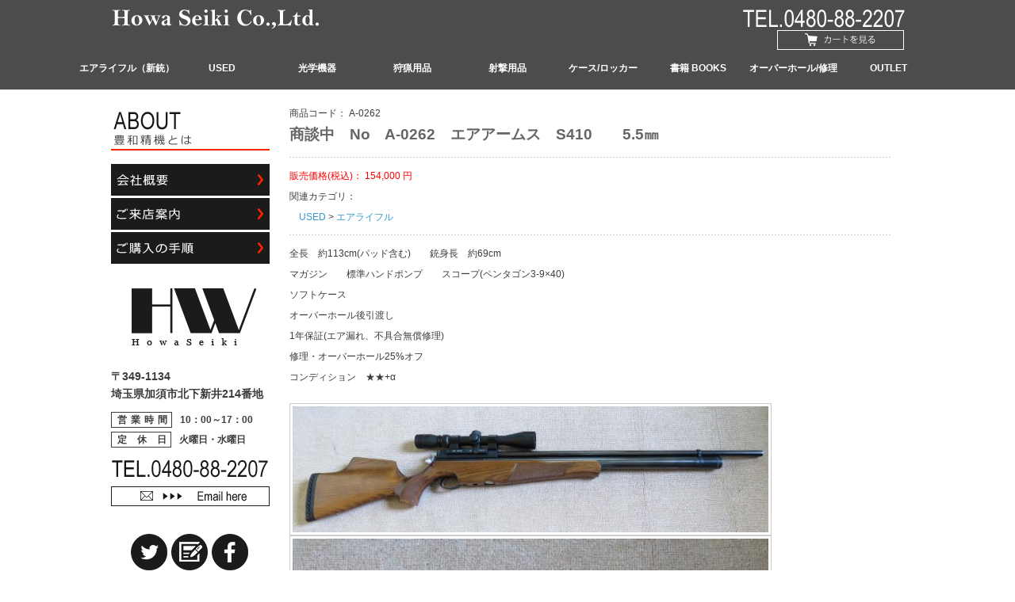

--- FILE ---
content_type: text/html; charset=UTF-8
request_url: https://shop.howaseiki.com/products/detail.php?product_id=689
body_size: 21934
content:
<?xml version="1.0" encoding="UTF-8"?>
<!DOCTYPE html PUBLIC "-//W3C//DTD XHTML 1.0 Transitional//EN" "http://www.w3.org/TR/xhtml1/DTD/xhtml1-transitional.dtd">

<html xmlns="http://www.w3.org/1999/xhtml" lang="ja" xml:lang="ja">
<head>
<meta http-equiv="Content-Type" content="text/html; charset=UTF-8" />
<title>HOWASEIKI SHOP / 商談中　No　A-0262　エアアームス　S410　　5.5㎜　</title>
<meta http-equiv="Content-Script-Type" content="text/javascript" />
<meta http-equiv="Content-Style-Type" content="text/css" />
    <meta name="author" content="有限会社豊和精機製作所" />
<link rel="shortcut icon" href="/user_data/packages/default/img/common/favicon.ico" />
<link rel="icon" type="image/vnd.microsoft.icon" href="/user_data/packages/default/img/common/favicon.ico" />
<link rel="stylesheet" href="/js/jquery.colorbox/colorbox.css" type="text/css" media="all" />
<link rel="stylesheet" href="/user_data/packages/default/css/import.css" type="text/css" media="all" />
    <link rel="stylesheet" href="/js/jquery.ui/theme/jquery.ui.core.css" type="text/css" media="all" />
    <link rel="stylesheet" href="/js/jquery.ui/theme/jquery.ui.tooltip.css" type="text/css" media="all" />
    <link rel="stylesheet" href="/js/jquery.ui/theme/jquery.ui.theme.css" type="text/css" media="all" />
<link rel="alternate" type="application/rss+xml" title="RSS" href="http://shop.howaseiki.com/rss/" />
<!--[if lt IE 9]>
<script src="/js/jquery-1.11.1.min.js"></script>
<![endif]-->
<!--[if gte IE 9]><!-->
<script src="/js/jquery-2.1.1.min.js"></script>
<!--<![endif]-->
<script type="text/javascript" src="/js/eccube.js"></script>
<!-- #2342 次期メジャーバージョン(2.14)にてeccube.legacy.jsは削除予定.モジュール、プラグインの互換性を考慮して2.13では残します. -->
<script type="text/javascript" src="/js/eccube.legacy.js"></script>
<script type="text/javascript" src="/js/jquery.colorbox/jquery.colorbox-min.js"></script>
<script type="text/javascript" src="/js/pulldown.js"></script>

<script type="text/javascript">//<![CDATA[
    eccube.classCategories = {"__unselected":{"__unselected":{"name":"\u9078\u629e\u3057\u3066\u304f\u3060\u3055\u3044","product_class_id":"693","product_type":"1"}},"__unselected2":{"#":{"classcategory_id2":"","name":"\u9078\u629e\u3057\u3066\u304f\u3060\u3055\u3044"},"#0":{"classcategory_id2":"0","name":"","stock_find":true,"price01":"","price02":"154,000","tax_rate":"0","tax_rule":"1","price01_exctax":"","price02_exctax":"154,000","point":"0","product_code":"A-0262","product_class_id":"693","product_type":"1"}}};function lnOnLoad()
        {fnSetClassCategories(document.form1, ""); }
    $(function(){
        lnOnLoad();
    });
//]]></script>
<script>
$(document).ready(function() {
  var pagetop = $('.pagetop');
    $(window).scroll(function () {
       if ($(this).scrollTop() > 200) {
            pagetop.fadeIn();
       } else {
            pagetop.fadeOut();
            }
       });
       pagetop.click(function () {
           $('body, html').animate({ scrollTop: 0 }, 500);
              return false;
   });
});
</script>
<!--{*
 * WpPost
 * Copyright(c) 2000-2014 GIZMO CO.,LTD. All Rights Reserved.
 * http://www.gizmo.co.jp/
 *
* This library is free software; you can redistribute it and/or
* modify it under the terms of the GNU Lesser General Public
* License as published by the Free Software Foundation; either
* version 2.1 of the License, or (at your option) any later version.
*
* This library is distributed in the hope that it will be useful,
* but WITHOUT ANY WARRANTY; without even the implied warranty of
* MERCHANTABILITY or FITNESS FOR A PARTICULAR PURPOSE.  See the GNU
* Lesser General Public License for more details.
*
* You should have received a copy of the GNU Lesser General Public
* License along with this library; if not, write to the Free Software
* Foundation, Inc., 59 Temple Place, Suite 330, Boston, MA  02111-1307  USA
 *}-->
<script type="text/javascript" src="/plugin/WpPost/media/plg_WpPost_common.js"></script><link rel="stylesheet" href="/plugin/WpPost/media/plg_WpPost_common.css" type="text/css" media="screen" />
</head>

<!-- ▼BODY部 スタート -->

<body class="LC_Page_Products_Detail"><noscript><p>JavaScript を有効にしてご利用下さい.</p></noscript><div class="frame_outer"><a name="top" id="top"></a>
<!--▼HEADER-->
<div class="topline clearfix"><div class="headerbox clearfix"> <a href="/"><img class="headerlogo clearfix" src="/images/top/headerlogo.png" width="264" alt=""></a> <img class="headertel clearfix" src="/images/top/headertel.png" width="206" alt=""><div class="headerbutton clearfix"><a href="/cart/" id="header1"><!--カートを見る--></a></div></div><!-- menu --><div id="menu" class="clearfix"><div id="menu-nav" class="clearfix"><ul><li><a href="#" id="nav1">エアライフル（新銃）</a><ul class="drop"><li><a href="/user_data/fx.php">&#x25B6; FX AIR GUNS</a></li><li><a href="/user_data/airarms.php">&#x25B6; AIR ARMS</a></li><!--<li><a href="/products/list.php?category_id=18">&#x25B6; Day State</a></li><li><a href="/products/list.php?category_id=19">&#x25B6; EVANIX</a></li>--><li><a href="/user_data/cometa.php">&#x25B6; COMETA</a></li><li><a href="/user_data/snowpeak.php">&#x25B6; SNOWPEAK</a></li><li><a href="/products/list.php?category_id=21">&#x25B6; エアライフル用品</a></li><!--<li><a href="/products/list.php?category_id=22">・ エアライフル</a></li>--><li><a href="/products/list.php?category_id=23">・ エアタンク</a></li></ul></li><li><a href="#" id="nav2">USED</a><ul class="drop"><li><a href="/products/list.php?category_id=24">&#x25B6; エアライフル</a></li><li><a href="/products/list.php?category_id=25">&#x25B6; ライフル</a></li><!--<li><a href="/products/list.php?category_id=26">&#x25B6; 散弾銃</a></li>--><li><a href="/products/list.php?category_id=37">&#x25B6; 散弾銃 自動ポンプ</a></li><li><a href="/products/list.php?category_id=38">&#x25B6; 散弾銃 ボルトレバー</a></li><li><a href="/products/list.php?category_id=39">&#x25B6; 散弾銃 水平二連</a></li><li><a href="/products/list.php?category_id=40">&#x25B6; 散弾銃上下二連</a></li><li><a href="/products/list.php?category_id=48">&#x25B6; 散弾銃 その他</a></li></ul></li><li><a href="#" id="nav3">光学機器</a><ul class="drop"><!--<li><a href="/products/list.php?category_id=32">&#x25B6; スコープ</a></li>--><li><a href="/products/list.php?category_id=42">&#x25B6; DX</a></li><li><a href="/products/list.php?category_id=50">&#x25B6; サイトロン</a></li><li><a href="/products/list.php?category_id=43">&#x25B6; ビクセン</a></li><li><a href="/products/list.php?category_id=44">&#x25B6; マーチ</a></li><li><a href="/products/list.php?category_id=46">&#x25B6; イージーヒット</a></li><li><a href="/products/list.php?category_id=47">&#x25B6; ハイビズ</a></li><li><a href="/products/list.php?category_id=45">&#x25B6; マウント</a></li><li><a href="/products/list.php?category_id=33">&#x25B6; レンジファインダー</a></li><!--<li><a href="/products/list.php?category_id=34">&#x25B6; 高額光学機器</a></li>--><li><a href="/products/list.php?category_id=49">&#x25B6; その他の光学機器</a></li></ul></li><li><a href="/products/list.php?category_id=10" id="nav4">狩猟用品</a></li><li><a href="/products/list.php?category_id=11" id="nav5">射撃用品</a></li><li><a href="/products/list.php?category_id=12" id="nav6">ケース/ロッカー</a></li><li><a href="/products/list.php?category_id=13" id="nav7">書籍 BOOKS</a></li><li><a href="/user_data/repair.php" id="nav8">オーバーホール/修理</a></li><li><a href="/products/list.php?category_id=15" id="nav9">OUTLET</a></li></ul></div></div></div> 
<!--▲HEADER--> <div id="container2" class="clearfix"><div id="leftcolumn" class="side_column"><!-- ▼左側ブロック --><div class="side clearfix"> <img src="/images/company/companytitle.png" width="200" alt="">
  <ul class="sidemenu clearfix">
    <li><a href="/order/"><img src="/images/company/sidelist1.png" width="200" alt=""></a></li>
    <li><a href="/user_data/info.php"><img src="/images/company/sidelist2.png" width="200" alt=""></a></li>
    <!--<li><a href="/user_data/brand.php"><img src="/images/company/sidelist3.png" width="200" alt=""></a></li>-->
    <li><a href="/user_data/howtobuy.php"><img src="/images/company/sidelist4.png" width="200" alt=""></a></li>
  </ul>
  <img class="sidemenulogo" src="/images/company/sidelogo.png" width="200" alt="">
  <p class="sidetext">〒349-1134<br>
    埼玉県加須市北下新井214番地</p>
  <p class="sidetext2"><span class="sidebox">営業時間</span>10：00～17：00<br>
    <span class="sidebox">定 休 日</span>火曜日・水曜日</p>
  <img class="sidemenutel" src="/images/company/sidetel.png" width="200" alt="">
  <div class="sidemail"><a href="/contact/" id="sidemail_button"><!--メール--></a></div>
  <ul class="sidemenu2 clearfix">
    <li><a href="http://twitter.com/#!/howaseiki/" target="_blank"><img src="/images/company/sideicon1.png" width="46" alt=""></a></li>
    <li><a href="#"><img src="/images/company/sideicon2.png" width="46" alt=""></a></li>
    <li><a href="https://www.facebook.com/HowaSeiki/" target="_blank"><img src="/images/company/sideicon3.png" width="46" alt=""></a></li>
  </ul>
</div><!-- ▲左側ブロック --></div><div id="main_column" class="colnum2 right"><!-- ▼メイン -->

<script type="text/javascript">//<![CDATA[
    // 規格2に選択肢を割り当てる。
    function fnSetClassCategories(form, classcat_id2_selected) {
        var $form = $(form);
        var product_id = $form.find('input[name=product_id]').val();
        var $sele1 = $form.find('select[name=classcategory_id1]');
        var $sele2 = $form.find('select[name=classcategory_id2]');
        eccube.setClassCategories($form, product_id, $sele1, $sele2, classcat_id2_selected);
    }
//]]></script>

<div id="undercolumn">
    <form name="form1" id="form1" method="post" action="?">
        <input type="hidden" name="transactionid" value="ffebd459fc296de0e2722992b9450a7b0a4da1c1"><div id="detailarea" class="clearfix">
            <div id="detailrightbloc">
                <!--★商品コード★-->
                <dl class="product_code"><dt>商品コード：</dt>
                    <dd>
                        <span id="product_code_default">
                                                            A-0262
                                                    </span><span id="product_code_dynamic"></span>
                    </dd>
                </dl><!--★商品名★--><h2>商談中　No　A-0262　エアアームス　S410　　5.5㎜　</h2>

                <!--★通常価格★-->
                <!--★販売価格★--><dl class="sale_price"><dt>販売価格(税込)：</dt>
                    <dd class="price">
                        <span id="price02_default">154,000</span><span id="price02_dynamic"></span>
                        円
                    </dd>
                </dl><!--★ポイント★-->
                
                <!--▼メーカーURL--><!--▼メーカーURL--><!--★関連カテゴリ★-->
<dl class="relative_cat"><dt>関連カテゴリ：</dt>
                                            <dd>
                                                            <a href="/products/list.php?category_id=8">USED</a>
                                 >                                                             <a href="/products/list.php?category_id=24">エアライフル</a>
                                                                                    </dd>
                                    </dl><!--★詳細メインコメント★--><div class="main_comment">全長　約113cm(パッド含む)　　銃身長　約69cm　　<br />
マガジン　　標準ハンドポンプ　　スコープ(ペンタゴン3-9×40)　　<br />
ソフトケース<br />
オーバーホール後引渡し<br />
1年保証(エア漏れ、不具合無償修理)<br />
修理・オーバーホール25%オフ<br />
コンディション　★★+α</div>

                 
                            </div>
            <div id="detailphotobloc" style="margin: 10px auto;">
                <div class="photo">
                                        <!--★画像★-->
                                            <a href="/upload/save_image/07111516_64acf3a44c1b9.jpg" class="expansion" target="_blank">
                                        <img src="/upload/save_image/07111516_64acf3a4a6eff.jpg" width="600" alt="商談中　No　A-0262　エアアームス　S410　　5.5㎜　" name="remote_image" id="remote_image"></a>
                                    </div>
                <!--▼ロールオーバー画像▼-->
                                <div id="over_image_box">
                  <div>
                                                                                                                                <div class="over_image">
                      <a class="expansion" href="/upload/save_image/07111516_64acf3b5c2237.jpg" title="" target="_blank">
<img src="/upload/save_image/07111516_64acf3b5c2237.jpg" width="600"></a>
                    </div><br clear="all">                                                                                                              <div class="over_image">
                      <a class="expansion" href="/upload/save_image/07111516_64acf3cc13ccd.jpg" title="" target="_blank">
<img src="/upload/save_image/07111516_64acf3cc13ccd.jpg" width="600"></a>
                    </div><br clear="all">                                                                                                              <div class="over_image">
                      <a class="expansion" href="/upload/save_image/07111517_64acf3eb68cc6.jpg" title="" target="_blank">
<img src="/upload/save_image/07111517_64acf3eb68cc6.jpg" width="600"></a>
                    </div><br clear="all">                                                                                                              <div class="over_image">
                      <a class="expansion" href="/upload/save_image/07111517_64acf3f835176.jpg" title="" target="_blank">
<img src="/upload/save_image/07111517_64acf3f835176.jpg" width="600"></a>
                    </div><br clear="all">                                                                                                              <div class="over_image">
                      <a class="expansion" href="/upload/save_image/07111517_64acf404aa883.jpg" title="" target="_blank">
<img src="/upload/save_image/07111517_64acf404aa883.jpg" width="600"></a>
                    </div><br clear="all">                                                                                                              <div class="over_image">
                      <a class="expansion" href="/upload/save_image/07111517_64acf41405d8a.jpg" title="" target="_blank">
<img src="/upload/save_image/07111517_64acf41405d8a.jpg" width="600"></a>
                    </div><br clear="all">                                                                                                                                                                                                                                                                                                                                                                        </div>
                <br clear="all"><div id="dummy"></div>
              </div>
                            <!--▲ロールオーバー画像▲-->
            </div>
        </div>
    </form>

    <!--詳細ここまで-->

    <!--この商品に対するお客様の声-->
    <div id="customervoice_area" style="display:none">
        <h2><img src="/user_data/packages/default/img/title/tit_product_voice.png" alt="この商品に対するお客様の声"></h2>

        <div class="review_bloc clearfix">
            <p>この商品に対するご感想をぜひお寄せください。</p>
            <div class="review_btn">
                                    <!--★新規コメントを書き込む★-->
                    <a href="./review.php" onclick="eccube.openWindow('./review.php?product_id=689','review','600','640'); return false;" target="_blank">
                        <img class="hover_change_image" src="/user_data/packages/default/img/button/btn_comment.jpg" alt="新規コメントを書き込む"></a>
                            </div>
        </div>

        </div>
    <!--お客様の声ここまで-->

    <!--▼関連商品-->
        <!--▲関連商品-->

</div><!-- ▲メイン --></div></div>
<!--▼FOOTER-->
<footer id="footer"><div class="ft_top"><p class="pagetop"><a href="#container"><img class="topmainbackgazou" src="/images/top/footerarrow.png" width="36" alt=""></a></p></div><div class="ft_middle clearfix"><div class="contact_box clearfix"> <img class="contacttitle clearfix" src="/images/top/footertitle1.png" width="109" alt=""> <img class="contacttitle2 clearfix" src="/images/top/footertitle2.png" width="109" alt=""> <img class="contacttitle3 clearfix" src="/images/top/footerlogo.png" width="266" alt=""> </div><ul class="contact_boxlist"><li class="contactlisttop">エアライフル（新銃）</li><li><a href="/user_data/fx.php">&#x25B6; FX AIR GUNS</a></li><li><a href="/user_data/airarms.php">&#x25B6; AIR ARMS</a></li><!--<li><a href="/products/list.php?category_id=18">&#x25B6; Day State</a></li>--><!--<li><a href="/products/list.php?category_id=19">&#x25B6; EVANIX</a></li>--><li><a href="/user_data/cometa.php">&#x25B6; COMETA</a></li><li><a href="/user_data/snowpeak.php">&#x25B6; SNOWPEAK</a></li><li><a href="/products/list.php?category_id=21">&#x25B6; エアライフル用品</a></li><li><a href="/products/list.php?category_id=23">・ エアタンク</a></li></ul><ul class="contact_boxlist"><li class="contactlisttop">USED</li><li><a href="/products/list.php?category_id=24">&#x25B6; エアライフル</a></li><li><a href="/products/list.php?category_id=25">&#x25B6; ライフル</a></li><li><a href="/products/list.php?category_id=37">&#x25B6; 自動ポンプ</a></li><li><a href="/products/list.php?category_id=38">&#x25B6; ボルトレバー</a></li><li><a href="/products/list.php?category_id=39">&#x25B6; 水平二連</a></li><li><a href="/products/list.php?category_id=40">&#x25B6; 上下二連</a></li><li><a href="/products/list.php?category_id=48">&#x25B6; その他の散弾銃</a></li></ul><ul class="contact_boxlist"><li class="contactlisttop">光学機器</li><li><a href="/products/list.php?category_id=32">&#x25B6; スコープ</a></li><li><a href="/products/list.php?category_id=42">&#x25B6; DX</a></li><li><a href="/products/list.php?category_id=43">&#x25B6; ビクセン</a></li><li><a href="/products/list.php?category_id=44">&#x25B6; マーチ</a></li><li><a href="/products/list.php?category_id=45">&#x25B6; マウント</a></li><li><a href="/products/list.php?category_id=33">&#x25B6; レンジファインダー</a></li><li><a href="/products/list.php?category_id=46">&#x25B6; イージーヒット</a></li><li><a href="/products/list.php?category_id=47">&#x25B6; ハイビズ</a></li><li><a href="/products/list.php?category_id=49">&#x25B6; その他の光学機器</a></li></ul><ul class="contact_boxlist"><li><a href="/products/list.php?category_id=10">&#x25B6; 狩猟用品</a></li><li><a href="/products/list.php?category_id=11">&#x25B6; 射撃用品</a></li><li><a href="/products/list.php?category_id=12">&#x25B6; ケース/ロッカー</a></li><li><a href="/products/list.php?category_id=13">&#x25B6; 書籍 BOOKS</a></li><li><a href="/user_data/repair.php">&#x25B6; オーバーホール/修理</a></li><li><a href="/products/list.php?category_id=15">&#x25B6; Outlet</a></li></ul><ul class="contact_boxlist"><li><a href="/abouts/">&#x25B6; 会社概要</a></li><li><a href="/user_data/info.php">&#x25B6; ご来店案内</a></li><!--<li><a href="https://www.facebook.com/HowaSeiki/" target="_blank">&#x25B6; フェイスブック</a></li>--><li><a href="http://twitter.com/#!/howaseiki/" target="_blank">&#x25B6; ツイッター</a></li><li><a href="#">&#x25B6; ブログ</a></li><li><a href="/user_data/brand.php">&#x25B6; 取り扱いブランド</a></li><li><a href="/contact/">&#x25B6; お問い合わせ</a></li><li><a href="/user_data/howtobuy.php">&#x25B6; ご購入の手順</a></li></ul><div class="contact_box2 clearfix"><p class="footertext">〒349-1134　埼玉県加須市北下新井214番地</p><p class="footertext2"><span class="footerbox">営業時間</span>10：00～17：00<br><span class="footerbox">定 休 日</span>火曜日・水曜日</p><img class="footertel" src="/images/top/footertel.png" width="207" alt=""><div class="footerbutton clearfix"><a href="/contact/"><img src="/images/top/footermail.png" width="200" alt=""></a></div></div><ul class="contact_boxlist2 clearfix"><li><a href="http://twitter.com/#!/howaseiki/" target="_blank"><img src="/images/top/footericon1.png" width="46" alt=""></a></li><li><a href="#"><img src="/images/top/footericon2.png" width="46" alt=""></a></li><!--<li><a href="https://www.facebook.com/HowaSeiki/" target="_blank"><img src="/images/top/footericon3.png" width="46" alt=""></a></li>--></ul></div><div class="ft_bottom"><div class="ft_bottom_inner"> <img class="bottomlogo clearfix" src="/images/top/footercreditlogo.png" width="86" alt=""><p>&copy; 2017 HowaSeiki Co.,Ltd.　All Rights Reserved.</p></div></div></footer> 
<!--▲FOOTER--> </div></body><!-- ▲BODY部 エンド -->

</html>

--- FILE ---
content_type: text/css
request_url: https://shop.howaseiki.com/user_data/packages/default/css/howaseiki.css
body_size: 22253
content:
/*-------------
base
-------------*/
body, div, dl, dt, dd, ul, ol, li, h1, h2, h3, h4, h5, h6, form, input, p, blockquote, th, td {
  margin: 0;
  padding: 0;
}
img {
  border: 0;
  vertical-align: top;
}
body {
  background-color: #fff;
}
a {
  color: black;
  outline: none;
  text-decoration: none;
  font-size: 12px;
}
a:hover {
  text-decoration: none;
}
ul, ol {
  list-style: none;
}
.fLeft {
  float: left;
}
.clearfix:after {
  content: "";
  clear: both;
  display: block;
}
/*-------------
firefox fade対策
-------------*/
img {
  box-shadow: #000 0 0 0;
}
img, x:-moz-any-link, x:default {
  box-shadow: #000 0 0 0;
}
/*-------------
fontstyle
-------------*/
body {
  font-family: 'ＭＳ Ｐゴシック', "Hiragino Kaku Gothic ProN", "游ゴシック", YuGothic, Meiryo, sans-serif;
  font-size: 12px;
  line-height: 2.2;
  color: #3d3c3c;
  letter-spacing: 0;
  font-weight: 500;
  -webkit-text-size-adjust: 100%;
}
/*-------------
container
-------------*/
#container {
  width: 100%;
  margin: 0 auto;
  overflow: hidden;
}
#container2 {
  width: 1000px;
  margin: 0 auto;
  overflow: hidden;
}
.topline {
  width: 100%;
  margin: 0 auto;
  background-color: rgba(0, 0, 0, 0.7);
  padding: 10px 0 15px 0;
  position: absolute;
  z-index: 100;
}
.headerbox.clearfix {
  width: 1000px;
  margin: 0 auto;
}
.headerbutton.clearfix {
  width: 160px;
  float: right;
}
.headerbutton.clearfix a {
  display: block;
  width: 160px;
  height: 25px;
}
.headerbutton.clearfix #header1 {
  background: url(/images/top/headericon.png) no-repeat;
}
.headerbutton.clearfix #header1:hover {
  background: url(/images/top/headericon_on.png) no-repeat;
}
img.headerlogo.clearfix {
  float: left;
}
img.headertel.clearfix {
  margin: 0 0 0 795px;
}
.headerbox2.clearfix {
  width: 1000px;
  margin: 0 auto;
  padding: 10px 0 0 0;
}
img.headernews.clearfix {
  float: left;
  margin: 0 0 0 20px;
}
p.headertext.clearfix {
  float: left;
  background-color: #fff;
  font-weight: 600;
  padding: 0 15px 0 14px;
  line-height: 22px;
  height: 22px;
  margin: 0 0 0 5px;
}
/*-------------
memu
-------------*/
/*nav*/
div#menu {
  overflow: hidden;
  margin: 0 0 0 0;
}
div#menu-nav {
  margin: 10px auto 0 auto;
  width: 1080px;
}
#menu-nav li {
  float: left;
  padding: 0;
  text-align: center;
  font-weight: 700;
}
#menu-nav li:first-child {
  padding: 0 0 0 0;
}
#menu-nav ul li a {
  display: block;
  width: 120px;
  height: 25px;
  color: #fff;
}
/*#menu-nav ul #nav1 {
  background: url(/images/top/menu/menu1.png) no-repeat;
}
#menu-nav ul #nav2 {
  background: url(/images/top/menu/menu2.png) no-repeat;
}
#menu-nav ul #nav3 {
  background: url(/images/top/menu/menu3.png) no-repeat;
}
#menu-nav ul #nav4 {
  background: url(/images/top/menu/menu4.png) no-repeat;
}
#menu-nav ul #nav5 {
  background: url(/images/top/menu/menu5.png) no-repeat;
}
#menu-nav ul #nav6 {
  background: url(/images/top/menu/menu6.png) no-repeat;
}
#menu-nav ul #nav7 {
  background: url(/images/top/menu/menu7.png) no-repeat;
}
#menu-nav ul #nav8 {
  background: url(/images/top/menu/menu8.png) no-repeat;
}
#menu-nav ul #nav9 {
  background: url(/images/top/menu/menu9.png) no-repeat;
}
#menu-nav ul #nav1:hover {
  background: url(/images/top/menu/menu1on.png) no-repeat;
}
#menu-nav ul #nav2:hover {
  background: url(/images/top/menu/menu2on.png) no-repeat;
}
#menu-nav ul #nav3:hover {
  background: url(/images/top/menu/menu3on.png) no-repeat;
}
#menu-nav ul #nav4:hover {
  background: url(/images/top/menu/menu4on.png) no-repeat;
}
#menu-nav ul #nav5:hover {
  background: url(/images/top/menu/menu5on.png) no-repeat;
}
#menu-nav ul #nav6:hover {
  background: url(/images/top/menu/menu6on.png) no-repeat;
}
#menu-nav ul #nav7:hover {
  background: url(/images/top/menu/menu7on.png) no-repeat;
}
#menu-nav ul #nav8:hover {
  background: url(/images/top/menu/menu8on.png) no-repeat;
}
#menu-nav ul #nav9:hover {
  background: url(/images/top/menu/menu9on.png) no-repeat;
}*/
#menu-nav li ul.drop {
  width: 130px;
  position: absolute;
  z-index: 100;
  /*left: 0;*/
  top: 100px;
  opacity: 0.8;
  filter: alpha(opacity=80);
  -ms-filter: "alpha(opacity=80)";
  -khtml-opacity: .80;
  -moz-opacity: .80;
  padding: 15px 0 0 10px;
  background-color: #000;
  display: none;
  line-height: 15px;
}
#menu-nav li ul.drop li {
  font-size: 12px;
  font-weight: bold;
  background-color: #000;
  opacity: 0.8;
  text-align: left;
  padding: 0 0 5px 0;
  position: static;
  width: 100%;
  float: none;
}
#menu-nav li ul.drop li a {
  text-decoration: none;
  color: #fff;
  height: 30px;
}
#menu-nav li ul.drop li a:link {
  text-decoration: none;
  color: #fff;
}
#menu-nav li ul.drop li a:hover {
  text-decoration: underline;
  color: #fff;
  text-decoration-color: #fff;
}
/*-------------
main
-------------*/
.main {
  margin: 0 0 100px 0;
}
.topbox1 {
  background: url(/images/top/topback1.png) no-repeat;
  background-size: cover;
  height: 550px;
}
.topbox1_inner {
  margin: 0 auto;
  width: 500px;
  padding: 150px 0 0 0;
  text-align: center;
}
p.topbox1_title {
  font-size: 30px;
  text-align: center;
  letter-spacing: 5px;
}
p.topbox1_text {
  font-size: 15px;
  line-height: 20px;
  margin: 30px 0 30px 0;
}
.topbox1_inner a:hover {
  opacity: 0.8;
}
.topbox2 {
  background: url(/images/top/topback2.png) no-repeat;
  background-size: cover;
  height: 500px;
  text-align: center;
}
img.topbox2_photo {
  padding: 25px auto 0 auto;
}
ul.toplist1.clearfix {
  margin: 20px auto 0 auto;
  width: 460px;
}
.toplist1.clearfix li {
  float: left;
  margin: 0 0 0 0;
}
.toplist1.clearfix li:nth-child(2) {
  margin: 0 30px 0 30px;
}
.topbox2 a:hover {
  opacity: 0.7;
}
ul.toplist2.clearfix {
  width: 920px;
  margin: 80px auto 0 auto;
}
ul.toplist2.clearfix li {
  float: left;
}
ul.toplist2.clearfix li:first-child {
  float: left;
  margin: 0 40px 0 0;
}
.toplist2.clearfix a {
  display: block;
  width: 440px;
  height: 225px;
}
.toplist2.clearfix #nav10 {
  background: url(/images/top/toplist1.png) no-repeat;
}
.toplist2.clearfix #nav11 {
  background: url(/images/top/toplist2.png) no-repeat;
}
.toplist2.clearfix #nav10:hover {
  background: url(/images/top/toplist1on.png) no-repeat;
}
.toplist2.clearfix #nav11:hover {
  background: url(/images/top/toplist2on.png) no-repeat;
}
ul.toplistbutton.clearfix {
  width: 750px;
  margin: 0 auto;
}
ul.toplistbutton.clearfix li {
  float: left;
  margin: 0 15px 15px 0;
}
ul.toplistbutton.clearfix li a:hover {
  opacity: 0.8;
}
/*-------------
footer
-------------*/
#footer {
  clear: both;
  margin: 0 auto;
  background-color: #151515;
  color: #fff;
}
.ft_top {
  text-align: center;
  padding: 15px 0 10px 0;
  background-color: #373737;
}
.ft_middle {
  width: 1000px;
  margin: 0 auto;
  padding: 0 0 25px 0;
  overflow: hidden;
}
.contact_box.clearfix {
  margin: 25px 0 0 0;
  padding: 0 0 0 0;
}
img.contacttitle.clearfix {
  margin: 0 340px 0 0;
  float: left;
}
img.contacttitle2.clearfix {
  margin: 0 40px 0 0;
  float: left;
}
ul.contact_boxlist {
  margin: 20px 20px 0 0;
  float: left;
  color: #fff;
}
ul.contact_boxlist li {
  line-height: 20px;
  letter-spacing: 1px;
}
ul.contact_boxlist li a {
  font-size: 12px;
  color: #fff;
}
ul.contact_boxlist li a:hover {
  text-decoration: underline;
}
.contactlisttop {
  font-weight: 600;
}
.contact_box2 {
  float: left;
  padding: 7px 0 3px 35px;
}
p.footertext {
  line-height: 22px;
  padding: 13px 0 0 0;
}
p.footertext2 {
  line-height: 25px;
  padding: 10px 0 10px 0;
}
span.footerbox {
  border: solid 1px #fff;
  letter-spacing: 5px;
  padding: 2px 0px 2px 7px;
  margin: 0 10px 0 0;
}
.footerbutton.clearfix {
  margin: 10px 0 0 0;
}
.footerbutton.clearfix a:hover {
  opacity: 0.7;
}
ul.contact_boxlist2.clearfix {
  float: right;
  margin: 120px 8px 0 0;
}
ul.contact_boxlist2.clearfix li {
  float: left;
  margin: 0 7px 0 0;
}
ul.contact_boxlist2.clearfix li a:hover {
  opacity: 0.7;
}
.ft_bottom {
  background-color: #000;
  line-height: 82px;
  height: 65px;
  color: #fff;
}
.ft_bottom_inner {
  width: 1000px;
  margin: 0 auto;
}
img.bottomlogo.clearfix {
  float: left;
  padding: 13px 10px 0 0;
}
.topline2 {
  width: 1500px;
  margin: 0 auto;
  background-color: #000;
  padding: 10px 0 15px 0;
}
/*-------------
undermain
-------------*/
.underlayer_main {
  width: 1000px;
  margin: 30px auto 60px auto;
  overflow: hidden;
}
.main_right.clearfix {
  float: right;
  margin: 0 0 30px 0;
  width: 760px;
}
p.underlayertitle {
  height: 30px;
  line-height: 30px;
  font-size: 16px;
  font-weight: 600;
  padding-left: 20px;
  background-color: #1b1b1b;
  color: #fff;
}
/*-------------
side
-------------*/
.side.clearfix {
  float: left;
  width: 200px;
  margin: 0 0 50px 0;
}
ul.sidemenu.clearfix {
  margin: 15px 0 0 0;
}
ul.sidemenu li {
  margin: 0 0 3px 0;
}
ul.sidemenu li:hover {
  opacity: 0.8;
}
img.sidemenulogo {
  margin: 25px 0 25px 0;
}
p.sidetext {
  line-height: 22px;
  font-size: 14px;
  font-weight: 600;
}
p.sidetext2 {
  line-height: 25px;
  padding: 10px 0 10px 0;
  font-weight: 600;
}
span.sidebox {
  border: solid 1px #3d3c3c;
  letter-spacing: 5px;
  padding: 2px 0px 2px 7px;
  margin: 0 10px 0 0;
}
.sidemail {
  margin: 10px 0 0 0;
}
.sidemail a {
  display: block;
  width: 200px;
  height: 25px;
  /*	text-indent:100%;
	visibility:hidden;*/
}
.sidemail #sidemail_button {
  background: url(/images/company/sidemail.png) no-repeat;
}
.sidemail #sidemail_button:hover {
  background: url(/images/company/sidemail_on.png) no-repeat;
}
ul.sidemenu2.clearfix {
  margin: 35px auto 0 auto;
  width: 150px;
}
ul.sidemenu2.clearfix li {
  float: left;
}
ul.sidemenu2.clearfix li:nth-child(2) {
  margin: 0 5px 0 5px;
}
ul.sidemenu2.clearfix li:hover {
  opacity: 0.8;
}
/*-------------
company
-------------*/
table.companylist {
  border-collapse: collapse;
  width: 760px;
  margin: 10px 0 45px 0;
  line-height: 16px;
  border: solid 1px #d5d5d5;
  color: #151515;
}
table.companylist th {
  text-align: justify;
  padding: 8px 0 8px 20px;
  border: solid 1px #d5d5d5;
  width: 160px;
  vertical-align: top;
  background-color: #e4e4e4;
}
table.companylist td {
  padding: 8px 0 8px 20px;
  border: solid 1px #d5d5d5;
}
p.companytitle {
  font-size: 16px;
  font-weight: 600;
  margin: -25px 0 -10px 0;
}
p.companytext1 {
  font-size: 23px;
  font-weight: 600;
  text-align: center;
  margin: 15px 0 0 0;
  color: #ff0000;
}
p.companytext2 {
  font-size: 23px;
  font-weight: 600;
  text-align: center;
  margin: 15px 0 0 0;
  line-height: 35px;
}
.companycalender.clearfix {
  width: 360px;
  float: left;
  margin: 30px 0 0 0;
}
.companycalender2.clearfix {
  width: 360px;
  float: right;
  margin: 30px 0 0 0;
}
table.calendar {
  border-collapse: collapse;
  width: 360px;
  margin: 0 0 50px 0;
  line-height: 18px;
  border: solid 1px #b3b2b2;
}
table.calendar th {
  background-color: #f0f0f0;
  padding: 3px 0 3px 0;
  border: solid 1px #b3b2b2;
  width: 50px;
  text-align: center;
  font-size: 12px;
}
table.calendar td {
  padding: 3px 8px 0 5px;
  border: solid 1px #b3b2b2;
  font-weight: 600;
  vertical-align: top;
  height: 40px;
  font-size: 10px;
}
table.calendar td:first-child, table.calendar th:first-child {
  color: #ff0000;
}
span.holiday {
  color: #ff0000;
}
table.calendar td:last-child, table.calendar th:last-child {
  color: #1800ff;
}
.schedule {
  color: #ff0000;
  font-size: 14px;
  text-align: right;
}
table.companyaccess {
  background-color: #e4e4e4;
  width: 100%;
  border: solid 6px #b3b2b2;
  margin: 0 0 10px 0;
  height: 175px;
}
table.companyaccess th {
  width: 105px;
  vertical-align: middle;
}

table.companyaccess td {
  font-size: 14px;
  font-weight: 600;
  vertical-align: top;
  padding: 10px 97px 0 0;
  line-height: 20px;
}
/*-------------
repair
-------------*/
p.repairtitle {
  font-size: 23px;
  font-weight: 600;
  margin: 20px 0 20px 0;
  line-height: 25px;
}
span.repairtitlesmall {
  font-size: 17px;
}
table.repairlist {
  border-collapse: collapse;
  width: 760px;
  margin: 10px 0 20px 0;
  line-height: 16px;
  border: solid 1px #d5d5d5;
  color: #151515;
}
table.repairlist th {
  text-align: justify;
  padding: 8px 0 8px 15px;
  border: solid 1px #d5d5d5;
  vertical-align: top;
  background-color: #e4e4e4;
}
table.repairlist th:first-child {
  width: 177px;
}
table.repairlist th:nth-child(3) {
  width: 140px;
}
table.repairlist td {
  padding: 8px 12px 8px 15px;
  border: solid 1px #d5d5d5;
  vertical-align: text-bottom;
}
p.repairtext1 {
  font-size: 23px;
  font-weight: 900;
  text-align: center;
  margin: 0 0 20px 0;
  color: #ff0000;
  line-height: 30px;
  letter-spacing: -1px;
}
span.repairlistsmall {
  font-size: 9px;
}
p.repairtext2 {
  font-weight: 600;
}
p.repairtext2 a {
  color: #0c00ff;
  text-decoration: underline;
}
p.repairtext3.clearfix {
  width: 470px;
  font-weight: 600;
}
p.repairtext3.clearfix {
  width: 470px;
  font-weight: 600;
  float: right;
  line-height: 22px;
  margin: 13px 0 0 0;
}
img.repairphoto.clearfix {
  margin: 15px 0 0 0;
}
span.repairred {
  color: #ff0000;
}
/*-------------
brand
-------------*/
img.brandimg {
  margin: 15px 0 0 0;
}
/*-------------
howtobuy
-------------*/
p.howtobuytitle {
  font-size: 23px;
  font-weight: 600;
  margin: 20px 0 10px 0;
  line-height: 25px;
}
p.howtobuytitle2 {
  font-size: 23px;
  font-weight: 600;
  margin: 40px 0 10px 0;
  line-height: 25px;
}
p.howtobuytext {
  line-height: 20px;
  margin: 15px 0 20px 0;
}
span.buytitlesmall {
  font-size: 15px;
}
span.buytextweight {
  font-weight: 600;
}
p.howtobuytext a {
  color: #0030fe;
  text-decoration: underline;
}
p.howtobuytitle3 {
  font-size: 15px;
  font-weight: 600;
  background-color: #e4e4e4;
  border: solid 1px #d5d5d5;
  padding: 0 0 0 10px;
  line-height: 25px;
  height: 25px;
}
table.howtobuylist {
  border-collapse: collapse;
  width: 760px;
  margin: 7px 0 30px 0;
  line-height: 17px;
  border: solid 1px #d5d5d5;
  color: #151515;
  letter-spacing: 1px;
}
table.howtobuylist th {
  padding: 8px 5px 8px 5px;
  text-align: center;
  border: solid 1px #d5d5d5;
  vertical-align: middle;
  background-color: #e4e4e4;
}
table.howtobuylist td {
  padding: 8px 5px 8px 5px;
  border: solid 1px #d5d5d5;
  vertical-align: middle;
  font-weight: 600;
  text-align: center;
  width: 9%;
}
table.howtobuylist2 {
  border-collapse: collapse;
  width: 760px;
  margin: 7px 0 30px 0;
  line-height: 17px;
  border: solid 1px #d5d5d5;
  color: #151515;
  letter-spacing: 1px;
}
table.howtobuylist2 th {
  padding: 8px 5px 8px 5px;
  text-align: center;
  border: solid 1px #d5d5d5;
  vertical-align: middle;
  background-color: #e4e4e4;
}
table.howtobuylist2 td {
  padding: 8px 5px 8px 5px;
  border: solid 1px #d5d5d5;
  vertical-align: middle;
  font-weight: 600;
  text-align: center;
  width: 16%;
}
span.buyttitlesmall2 {
  font-size: 20px;
}
p.howtobuytitle5 {
  font-size: 30px;
  font-weight: 600;
  color: #ff0000;
  text-align: center;
}
ul.deliverylist.clearfix li {
  float: left;
  border-left: solid 1px #0030fe;
  padding: 0 8px 0 8px;
  line-height: 15px;
}
ul.deliverylist.clearfix li:last-child {
  border-right: solid 1px #0030fe;
}
ul.deliverylist.clearfix li a {
  color: #0030fe;
  font-size: 13px;
  font-weight: 600;
}
ul.deliverylist.clearfix li a:hover {
  text-decoration: underline;
}
p.howtobuytitle6 {
  font-size: 15px;
  font-weight: 600;
  margin: 35px 0 0 0;
}
table.howtobuylist3 {
  border-collapse: collapse;
  width: 760px;
  margin: 7px 0 15px 0;
  line-height: 20px;
  border: solid 1px #d5d5d5;
  color: #151515;
  letter-spacing: 1px;
}
table.howtobuylist3 th {
  padding: 8px 5px 8px 5px;
  text-align: center;
  border: solid 1px #d5d5d5;
  vertical-align: middle;
  background-color: #e4e4e4;
  width: 60px;
}
table.howtobuylist3 td {
  padding: 8px 10px 8px 10px;
  border: solid 1px #d5d5d5;
  vertical-align: middle;
}
/*-------------
security
-------------*/
p.securitytitle {
  font-size: 16px;
  font-weight: 600;
  background-color: #c5c5c5;
  line-height: 25px;
  height: 25px;
  padding: 0 0 0 10px;
  margin: 30px 0 15px 0;
  letter-spacing: 1px;
}
p.securitytext1 {
  font-size: 15px;
  font-weight: 600;
  line-height: 23px;
  margin: 20px 0 0 0;
  letter-spacing: 1px;
}
p.securitytext2 {
  font-weight: 600;
  line-height: 22px;
  letter-spacing: 1px;
  margin: 0 0 15px 0;
}
p.securityfontred {
  color: #ff0000;
  font-weight: 600;
  line-height: 22px;
  letter-spacing: 1px;
  margin: 0 0 40px 0;
}
img.securityimg {
  margin: 20px 0 0 15px;
}
span.securityfontred {
  color: #ff0000;
}
span.securityfontbigred {
  color: #ff0000;
  font-size: 19px;
  line-height: 28px;
}
span.securityfontweight {
  font-weight: 600;
}
p.securitytext3 {
  line-height: 24px;
  margin: 0 0 20px 0;
}
p.securitytext4 {
  line-height: 24px;
  margin: 0 0 40px 0;
}
table.securitylist {
  border-collapse: collapse;
  width: 760px;
  margin: 7px 0 30px 0;
  line-height: 17px;
  border: solid 1px #d5d5d5;
  color: #151515;
  letter-spacing: 1px;
}
table.securitylist th {
  padding: 8px 5px 8px 5px;
  text-align: center;
  border: solid 1px #d5d5d5;
  vertical-align: middle;
  background-color: #e4e4e4;
}
table.securitylist td {
  padding: 8px 5px 8px 5px;
  border: solid 1px #d5d5d5;
  vertical-align: middle;
  font-weight: 600;
  text-align: center;
  width: 7%;
}
.securitybox {
  background-color: #e4e4e4;
  border: solid 6px #b3b2b2;
  padding: 15px 0 15px 20px;
  margin: 10px 0 25px 0;
}
.securitybox p {
  font-size: 23px;
  font-weight: 600;
  line-height: 25px;
}
span.securityfont12 {
  font-size: 14px;
}
p.securitytext5 {
  line-height: 30px;
  font-size: 24px;
  font-weight: 600;
  margin: 70px 0 0 0;
}
/*-------------
contact
-------------*/
p.contacttext {
  font-weight: 600;
  line-height: 22px;
  margin: 15px 0 0 5px;
  letter-spacing: 1px;
}
#toiawase .form {
  clear: both;
}
#toiawase .form table {
  border-collapse: collapse;
  width: 760px;
  margin: 10px 0 0 0;
  border: solid 1px #d5d5d5;
  color: #434343;
  font-size: 13px;
}
#toiawase .form table th, #toiawase .form td {
  line-height: 25px;
  border: solid 1px #d5d5d5;
}
#toiawase .form table th {
  width: 150px;
  padding: 5px 0 5px 20px;
  text-align: left;
  vertical-align: top;
  background-color: #e4e4e4;
}
#toiawase .form td {
  padding: 0 0 0 14px;
}
#toiawase .form td input#comname, #toiawase .form td input#companyname, #toiawase .form td input#name, #toiawase .form td input#name2 {
  width: 400px;
  height: 20px;
  font-size: 12px;
  padding: 0 0 0 5px;
  border: solid 1px #d5d5d5;
}
#toiawase .form td input#mail, #toiawase .form td input#adress {
  width: 480px;
  height: 20px;
  font-size: 12px;
  padding: 0 0 0 5px;
  border: solid 1px #d5d5d5;
}
#toiawase .form td input#tel, #toiawase .form td input#fax {
  width: 300px;
  height: 20px;
  font-size: 12px;
  padding: 0 0 0 5px;
  border: solid 1px #d5d5d5;
}
#toiawase .form td textarea#comment {
  margin-top: 10px;
  width: 530px;
  height: 200px;
  font-size: 12px;
  border: solid 1px #d5d5d5;
}
#toiawase .form #formEnd {
  text-align: center;
  margin: 5px 0 60px 0;
}
#toiawase .form #formEnd button {
  margin: 20px 0 0;
  border: 0;
  background-color: #fff;
}
#formEnd button:hover {
  opacity: 0.8;
}
h2.banner {
  background: #1b1b1b;
  color: #fff;
  font-size: 18px;
  padding: 0 0 0 15px;
  width: 100%;
  line-height: 40px;
  height: 40px;
}
h3.fx_logo {
  text-align: center;
  font-size: 18px;
  font-weight: 600;
  margin: 20px 0 0 0;
  line-height: 60px;
}
h3.fx_logo span {
  color: #ff0000;
}
ul.gunstoplist.clearfix {
  width: 540px;
  margin: 0 auto;
}
ul.gunstoplist.clearfix li {
  float: left;
  margin: 0 15px 15px 0;
}
ul.gunstoplist.clearfix li:nth-child(3n) {
  margin: 0 0 15px 0;
}
ul.gunstoplist.clearfix li a:hover {
  opacity: 0.8;
}
ul.gunstoplist_under.clearfix {
  font-weight: 600;
  line-height: 22px;
  margin: 20px 0 0 115px;
}
/*-------------
fx
-------------*/
.main_guns_over.clearfix {
  width: 100%;
  margin: 60px 0 0 0;
}
.main_guns.clearfix {
  width: 100%;
  margin: 0 0 60px 0;
}
p.guns_title {
  font-size: 30px;
  font-weight: 600;
  margin: 0 0 25px 0;
}
table.guns_list {
  border-collapse: collapse;
  width: 100%;
  margin: 30px 0 0 0;
  line-height: 20px;
}
table.guns_list th {
  padding: 10px 5px 10px 10px;
  border: solid 1px #d5d5d5;
  vertical-align: top;
  font-size: 10px;
  background-color: #efefef;
  width: 265px;
  text-align: left;
}
table.guns_list th span {
  font-size: 14px;
  color: #ff0000;
}
table.guns_list td {
  padding: 10px 5px 10px 10px;
  border: solid 1px #d5d5d5;
  font-weight: 600;
  vertical-align: top;
}
p.guns_contact {
  text-align: right;
  margin: 20px 0 0 0;
}
p.guns_contact:hover {
  opacity: 0.8;
}
input.guns_contact {
  appearance: none;
  border: 0;
  border-radius: 5px;
  background: #4676D7;
  color: #fff;
  padding: 8px 16px;
  font-size: 16px;
  margin: 20px 0;
  float: right;
}
input.guns_contact + * {
  clear: both;
}
/*-------------
airarms
-------------*/
p.guns_title span {
  font-size: 29px;
}
/*-------------
cometa
-------------*/
/*other*/
.non-select-msg {
  display: none;
}

--- FILE ---
content_type: application/javascript
request_url: https://shop.howaseiki.com/js/pulldown.js
body_size: 1146
content:
(function ($) {
        $.dropdown = function (options) {
                var o = $.extend({
                        onTarget: '#menu-nav li',
                        drop: 'ul.drop',
                        onImg: '',
                        speed: 'fast' //slow,normal,fast
                }, options);
                $(o.onTarget).hover(
                function () {
                        $(o.drop, this).stop(true, true).slideDown(o.speed);
                }, function () {
                        $(o.drop, this).slideUp(o.speed);
                });
                $(o.drop).each(function () {
                        var img = $(this).parent().find('img:first');
                        var src = img.attr('src');
                        var onSrc = src.replace(/\.[^.]+$/, o.onImg + '$&');
                        $(this).hover(function () {
                                img.attr('src', onSrc);
                        }, function () {
                                img.attr('src', src);
                        });
                });
        },
        $(function () {
                $.dropdown();
        });
})(jQuery);
